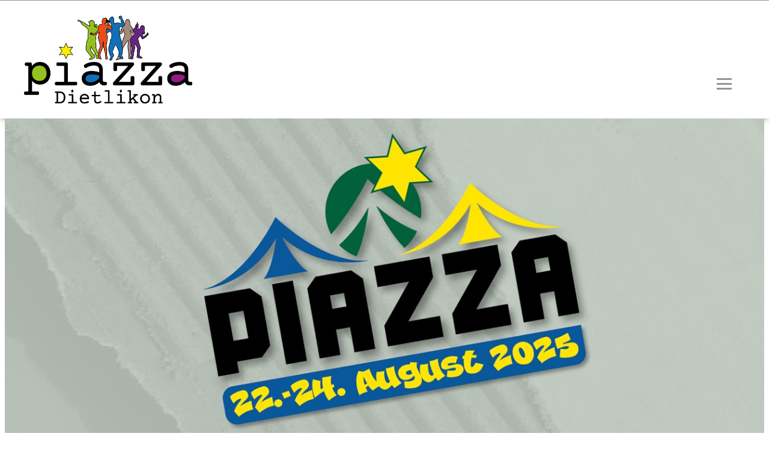

--- FILE ---
content_type: text/html;charset=UTF-8
request_url: https://www.piazzadietlikon.ch/de/werbung
body_size: 4711
content:

<!doctype html>
<html id="mp_htmlFront" lang="de" data-id-art="706215">
<head>
<base href="https://www.piazzadietlikon.ch/site/index.cfm"><META charset="utf-8"><TITLE>Piazza Club Dietlikon-Werbung</TITLE><link rel="canonical" href="https://www.piazzadietlikon.ch/de/werbung"><META NAME="description" CONTENT=""><META NAME="keywords" CONTENT=""><style>@import url('https://fonts.googleapis.com/css?family=Open+Sans:100,100i,200,200i,300,300i,400,400i,500,500i,600,600i,700,700i,800,800i,900,900i&display=swap');</style><link href="/site/css/global.min.css" rel="stylesheet"><link href="/domains/piazzadietlikon_tpl_16/application/design_20190930_1301/modulpark_standard.css?202601281458-1" rel="stylesheet"><link href="/domains/piazzadietlikon_tpl_16/application/design_20190930_1301/modulpark_ind.css?202601281458-1" rel="stylesheet"><META NAME="language" CONTENT="de"><META NAME="Robots" CONTENT=""><link rel="shortcut icon" href="/domains/piazzadietlikon_tpl_16/data/free_docs/logo/New Project (9).png" type="image/x-icon"><!-- DynHead Start --><meta name="viewport" content="width=device-width, initial-scale=1, maximum-scale=1"><script type="text/javascript" src="/site/js/jQuery/jquery-1.11.3.min.js"></script><script type="text/javascript" src="/site/js/jQuery-plugins/mp_touchNav/v1/touchNav-1.2.js"></script><link rel="stylesheet" href="https://cdnjs.cloudflare.com/ajax/libs/font-awesome/4.7.0/css/font-awesome.min.css"><link href="/site/css/bootstrap/bootstrap-4.0.0/bootstrap-grid.css" rel="stylesheet"><link rel="stylesheet" href="/site/iconfonts/font-awesome/5.2.0/css/all.min.css"><link rel="shortcut icon" href="/domains/tpl-06_infofactory_ch/application/design_20190828_1220/favicon.png" type="image/x-icon"><link href="https://fonts.googleapis.com/css?family=Montserrat:100,100i,200,200i,300,300i,400,400i,500,500i,600,600i,700,700i|Satisfy|Work+Sans&display=swap" rel="stylesheet"><!-- Google Tag Manager --><script>(function(w,d,s,l,i){w[l]=w[l]||[];w[l].push({'gtm.start':new Date().getTime(),event:'gtm.js'});var f=d.getElementsByTagName(s)[0],j=d.createElement(s),dl=l!='dataLayer'?'&l='+l:'';j.async=true;j.src='https://www.googletagmanager.com/gtm.js?id='+i+dl;f.parentNode.insertBefore(j,f);})(window,document,'script','dataLayer','GTM-M37TS9T');</script><!-- End Google Tag Manager --><!-- DynHead End --><script type="text/javascript" src="/site/js/jQuery-plugins/mp_formValidation/v5/mpFormValidate.js"></script>
<link rel="stylesheet" href="/site/js/jQuery-plugins/mp_formValidation/v5/mpFormValidate.css"><script src="/site/Layout/v001/js/formValidateJS.cfm?version=844716197&corpId=40018&vsprache=de"></script><script type="text/javascript" src="/site/js/jQuery-plugins/parallax/parallax.min.js"></script><script src="/site/js/browserDetect/v1/browserDetect.js"></script><script src="/site/js/global.js"></script><script src="/domains/piazzadietlikon_tpl_16/application/design_20190930_1301/js/standard.js?1769608722584"></script>
</head>
<body id="mp_body" class="">
<!-- domains/piazzadietlikon_tpl_16/application/design_20190930_1301 -->
<!--dynamic-content-start-->
<!-- Widget dependencies -->
<script type="text/javascript" src="/cfc/mp/util/domainInfoJs.cfm?corp=0&corpCMS=40018&version=1239717389"></script>
<script type="application/javascript" crossorigin src="/cfc/mp/plugin/components/shared/js/multifile.js"></script>
<script type="text/javascript" src="/cfc/mp/widget/common/js/mp-shared.js?v1-251119-1"> </script>
<script type="text/javascript" src="/cfc/mp/widget/common/js/verification.js?v1-251119-1"> </script>
<script type="text/javascript" src="/cfc/mp/widget/common/js/js.cookie.js?v1-251119-1" > </script>
<script type="text/javascript" src="/cfc/mp/widget/common/js/auth.js?v1-251119-1" > </script>
<script src="/cfc/authorizationJWT/handleJWTErrorsJs.cfm?corp=298&version=1923517432"></script>
<script type="text/javascript" src="/cfc/mp/widget/common/js/jwt.js?v1-251119-1" > </script>
<script type="text/javascript" src="/cfc/mp/widget/common/js/api.js?v1-251119-1" > </script>
<script type="text/javascript" src="/cfc/mp/widget/common/js/localStorageHandler.js?v1-251119-1" > </script>
<script type="text/javascript" src="/cfc/mp/widget/common/js/language-locale.js?v1-251119-1" > </script>
<script src="/cfc/mp/plugin/pluginBaseJs.cfm?messageCacheTimestamp=1769454526000&version=333319733"></script>
<script type="text/javascript" src="/cfc/mp/widget/common/js/messagesCache.js?v1-251119-1" > </script>
<!-- /Widget dependencies -->
<!--dynamic-content-end-->
<script src="/site/js/urlParamsHandler.js?v1-251119-1"></script>
<script src="/site/js/urlParamsHandler.js?v1-251119-1"></script>
<!-- Google Tag Manager (noscript) -->
<noscript>
<iframe src="https://www.googletagmanager.com/ns.html?id=GTM-M37TS9T" height="0" width="0" style="display:none;visibility:hidden"></iframe>
</noscript>
<!-- End Google Tag Manager (noscript) -->
<div id="page-content" role="main">
<!-- HEADER SECTION START -->
<header>
<div class="top_bar">
<div class="container">
<div class="mpg-fullWidthContainer top-address-bar">
<div class="inside">
<div class="d-flex flex-wrap row top-address-bar" draggable="false" style="" fullwidthbackground="true">
<div class="col-sm-12 column col-xl-4 col-lg-4 col-md-2" style="">
<div class="mpg-content flex-wrap">
</div>
</div>
<div class="column col-sm-12 top-address-bar col-xl-8 col-lg-8 col-md-10" style="">
<div class="mpg-content flex-wrap">
<div class="mpg-widget mpg-siteSearch"></div>
<div class="mpg-widget mpg-menu" style="padding-top:0px;padding-bottom:0px;"></div>
<div class="mpg-widget mpg-moduleNav"></div>
</div>
</div>
</div>
</div>
</div>
</div>
</div>
<div class="header" id="myHeader">
<div class="h-logo">
<div class="d-flex flex-wrap row">
<div class="col-xl-12 col-lg-12 col-md-12 col-sm-12 column">
<div class="flex-wrap mpg-content">
<div class="mpg-widget mpg-logo">
<a href="/de/home" aria-label="Homepage"> <img src="/domains/piazzadietlikon_tpl_16/data/free_docs/logo/PIAZZA_Logo2026.png" alt="Firmenlogo"> </a>
</div>
</div>
</div>
</div>
</div>
<div id="mobile" class=" justify-content-between col-md-12">
<div id="mobileNavOpener">
<div></div>
</div>
</div>
<nav id="navDesctop">
<ul class="lvl-1">
<li> <a title="Home" target="_self" href="https://www.piazzadietlikon.ch/de/home"> Home </a> </li>
<li> <a title="Club" target="_self" href="https://www.piazzadietlikon.ch/site/index.cfm?id_art=706213&amp;actMenuItemID=1000357&amp;vsprache=de"> Club </a> </li>
<li> <a title="Urban Golf" target="_self" href="https://www.piazzadietlikon.ch/site/index.cfm?id_art=725190&amp;actMenuItemID=1010899&amp;vsprache=de"> Urban Golf </a> </li>
<li> <a title="Team" target="_self" href="https://www.piazzadietlikon.ch/site/index.cfm?id_art=706203&amp;actMenuItemID=1000355&amp;vsprache=de"> Team </a> </li>
<li> <a title="Mitglieder" target="_self" href="https://www.piazzadietlikon.ch/site/index.cfm?id_art=706218&amp;actMenuItemID=1000361&amp;vsprache=de"> Mitglieder </a> </li>
<li> <a title="Helferpool" target="_self" href="https://www.piazzadietlikon.ch/site/index.cfm?id_art=706242&amp;actMenuItemID=1000373&amp;vsprache=de"> Helferpool </a> </li>
<li> <a title="Supporter &amp; Gönner" target="_self" href="https://www.piazzadietlikon.ch/site/index.cfm?id_art=706216&amp;actMenuItemID=1000360&amp;vsprache=de"> Supporter &amp; Gönner </a> </li>
<li class="active"> <a title="Werbung" target="_self" href="https://www.piazzadietlikon.ch/site/index.cfm?id_art=706215&amp;actMenuItemID=1000359&amp;vsprache=de" "active"> Werbung </a> </li>
<li> <a title="Sponsoring" target="_self" href="https://www.piazzadietlikon.ch/site/index.cfm?id_art=706214&amp;actMenuItemID=1000358&amp;vsprache=de"> Sponsoring </a> </li>
<li> <a title="GV 2026" target="_self" href="https://www.piazzadietlikon.ch/site/index.cfm?id_art=723796&amp;actMenuItemID=1010496&amp;vsprache=de"> GV 2026 </a> </li>
</ul>
</nav>
<nav id="navMobile" class="overlay">
<ul class="lvl-1">
<li> <a title="Home" target="_self" href="https://www.piazzadietlikon.ch/de/home"> Home </a> </li>
<li> <a title="Club" target="_self" href="https://www.piazzadietlikon.ch/site/index.cfm?id_art=706213&amp;actMenuItemID=1000357&amp;vsprache=de"> Club </a> </li>
<li> <a title="Urban Golf" target="_self" href="https://www.piazzadietlikon.ch/site/index.cfm?id_art=725190&amp;actMenuItemID=1010899&amp;vsprache=de"> Urban Golf </a> </li>
<li> <a title="Team" target="_self" href="https://www.piazzadietlikon.ch/site/index.cfm?id_art=706203&amp;actMenuItemID=1000355&amp;vsprache=de"> Team </a> </li>
<li> <a title="Mitglieder" target="_self" href="https://www.piazzadietlikon.ch/site/index.cfm?id_art=706218&amp;actMenuItemID=1000361&amp;vsprache=de"> Mitglieder </a> </li>
<li> <a title="Helferpool" target="_self" href="https://www.piazzadietlikon.ch/site/index.cfm?id_art=706242&amp;actMenuItemID=1000373&amp;vsprache=de"> Helferpool </a> </li>
<li> <a title="Supporter &amp; Gönner" target="_self" href="https://www.piazzadietlikon.ch/site/index.cfm?id_art=706216&amp;actMenuItemID=1000360&amp;vsprache=de"> Supporter &amp; Gönner </a> </li>
<li class="active"> <a title="Werbung" target="_self" href="https://www.piazzadietlikon.ch/site/index.cfm?id_art=706215&amp;actMenuItemID=1000359&amp;vsprache=de" "active"> Werbung </a> </li>
<li> <a title="Sponsoring" target="_self" href="https://www.piazzadietlikon.ch/site/index.cfm?id_art=706214&amp;actMenuItemID=1000358&amp;vsprache=de"> Sponsoring </a> </li>
<li> <a title="GV 2026" target="_self" href="https://www.piazzadietlikon.ch/site/index.cfm?id_art=723796&amp;actMenuItemID=1010496&amp;vsprache=de"> GV 2026 </a> </li>
</ul>
</nav>
</div>
</header>
<section id="main" class="page-contents">
<div class="inside">
<!-- Start MP content -->
<div class="mpg-fullWidthContainer mpg-bg-img bg-img " style="background-image:url('/domains/piazzadietlikon_tpl_16/data/free_docs/0fb57af-2_e37e045-a_PIAZZA_2025_Kopf_1600x555.jpg');">
<div class="inside">
<div class="d-flex flex-wrap row space-bottom-l mpg-bg-img bg-img space-top-l" fullwidthbackground="true" mpg-image="/domains/piazzadietlikon_tpl_16/data/free_docs/0fb57af-2_e37e045-a_PIAZZA_2025_Kopf_1600x555.jpg" draggable="false" style="">
<div class="col-xl-12 col-lg-12 col-md-12 col-sm-12 column text-center space-top-l space-bottom-l">
<div class="flex-wrap mpg-content">
<div class="mpg-widget mpg-ckEditor">
<div class="pluginPicker ckEditor ckeditor-item mpCkEditorItem">
</div>
</div>
</div>
</div>
</div>
</div>
</div>
<div class="d-flex flex-wrap row space-top-l space-bottom-l mpg-bg-img" mpg-image="/domains/piazzadietlikon_tpl_16/data/free_docs/cc2f62c-4_2c86e6b-3_9c972c9-8_d33ad32-d_Modern-House-Large-Home-Residential-Architecture-389271.jpg">
<div class="col-sm-12 column col-xl-8 col-md-8 col-lg-8" style="">
<div class="flex-wrap mpg-content">
<div class="mpg-widget mpg-ckEditor">
<div class="pluginPicker ckEditor ckeditor-item mpCkEditorItem">
<h2>PIAZZA Club Dietlikon und PIAZZA 2025 – DAS Medium für Ihre Werbung!</h2>
<p>&nbsp;</p>
<p>Der PIAZZA Club Dietlikon ist einmalig! Tönt überheblich, hat aber schon seine Berechtigung. Der Verein versteht sich als Dienstleister in der Gemeinde Dietlikon. Seine Mitglieder und OK-Bereichsleiter arbeiten ehrenamtlich und damit unentgeltlich. Der erwirtschaftete Event-Ertrag fliesst zum kleinen Teil in den Verein. Der Hauptbetrag wird an die beteiligten Vereine bei der Organisation und Durchführung der PIAZZA ausgeschüttet. Die geleisteten Arbeitsstunden werden entsprechend dem Erfolg vergütet und fliessen direkt in die Vereinskassen. Ein wohl einmaliges Konzept in einem Vereinsnetzwerk!</p>
<p>&nbsp;</p>
<p>Ein nicht unwesentlicher Bestandteil dieser Ausschüttung wird durch Werbung an der jährlichen PIAZZA über den BIG-Screen und neu auch durch die GOBO-Logoprojektion mitfinanziert. Dazu kommen Umsatzbeteiligungen an den Inseraten in der gid-Dorfmarktzeitung.</p>
<p>&nbsp;</p>
<p>Schon ab CHF 250.– können Sie entweder ein Inserat platzieren, einen <a href="/domains/piazzadietlikon_tpl_16/data/free_docs/PIAZZA2025_BIGScreenwerbung(1).pdf" target="_blank">BIG-Screen</a> oder eine <a href="/domains/piazzadietlikon_tpl_16/data/free_docs/PIAZZA2025_GOBO_Projektion(1).pdf" target="_blank">GOBO-Projektion</a> buchen. Die Nebenstehenden Informationen geben Ihnen Auskunft über die Werbemöglichkeiten mit Preisen und technischen Informationen für Druck oder Screen.</p>
<p>&nbsp;</p>
<p>Speziell bietet Ihnen der PIAZZA Club Dietlikon auch die Möglichkeit sich als Club-Supporter oder -Gönner für den Verein zu engagieren. Hierzu finden Sie Infos unter diesem <a href="/de/supporter">Link &gt;&gt;</a></p>
<p>&nbsp;</p>
<p>Direkt Auskünfte erhalten Sie von unserem Verantwortlichen für Kommunikation und Sponsoring.</p>
<p>&nbsp;&nbsp;&nbsp;&nbsp;&nbsp;&nbsp;&nbsp;&nbsp; <strong>Beat Schneeberger</strong><br> &nbsp;&nbsp;&nbsp;&nbsp;&nbsp;&nbsp;&nbsp;&nbsp; <a href="mailto:marketing@piazzadietlikon.ch?subject=PIAZZA%202022%20%E2%80%93%20Sponsoren-Interessent">marketing@piazzadietlikon.ch</a><br> &nbsp;&nbsp;&nbsp;&nbsp;&nbsp;&nbsp;&nbsp;&nbsp; Telefon 079 373 94 46</p>
<p>&nbsp;</p>
<h2>Hier darf geworben werden!</h2>
</div>
</div>
<div class="mpg-widget mpg-spacer">
<div class="mpl-spacer" style="height: 20px;">
&nbsp;
</div>
</div>
</div>
</div>
<div class="col-sm-12 column col-xl-4 col-md-4 col-lg-4 exterior-design-right" style="" copy="true">
<div class="flex-wrap mpg-content">
<div class="mpg-widget mpg-slimPlugin" style="padding-top:0px;padding-bottom:0px;">
<img loading="lazy" src="/domains/piazzadietlikon_tpl_16/data/free_docs/87e4221-d_1ab6cb5-f_PIAZZA2025_BIGScreenwerbung_700px.jpg" alt="">
</div>
<div class="mpg-widget mpg-ckEditor">
<div class="pluginPicker ckEditor ckeditor-item mpCkEditorItem">
<p><a href="/domains/piazzadietlikon_tpl_16/data/free_docs/PIAZZA2025_BIGScreenwerbung.pdf" onclick="window.open(this.href, '', 'resizable=yes,status=no,location=no,toolbar=no,menubar=no,fullscreen=no,scrollbars=no,dependent=no,width=800'); return false;">Hier downloaden (PDF)</a></p>
</div>
</div>
<div class="mpg-widget mpg-spacer">
<div class="mpl-spacer" style="height: 20px;">
&nbsp;
</div>
</div>
<div class="mpg-widget mpg-slimPlugin" style="padding-top:0px;padding-bottom:0px;">
<img loading="lazy" src="/domains/piazzadietlikon_tpl_16/data/free_docs/39176dc-3_ac06d3f-f_PIAZZA2025_GOBO_Projektion_700px.jpg" alt="">
</div>
<div class="mpg-widget mpg-ckEditor">
<div class="pluginPicker ckEditor ckeditor-item mpCkEditorItem">
<p><a href="/domains/piazzadietlikon_tpl_16/data/free_docs/PIAZZA2025_GOBO_Projektion.pdf" onclick="window.open(this.href, '', 'resizable=yes,status=no,location=no,toolbar=no,menubar=no,fullscreen=no,scrollbars=no,dependent=no,width=800'); return false;">Hier downloaden (PDF)</a></p>
</div>
</div>
<div class="mpg-widget mpg-spacer">
<div class="mpl-spacer" style="height: 20px;">
&nbsp;
</div>
</div>
<div class="mpg-widget mpg-slimPlugin" style="padding-top:0px;padding-bottom:0px;">
<a data-fancybox href="/domains/piazzadietlikon_tpl_16/data/free_docs/b6ba056-c_de44b02-3_Dorfmarkt2025_Zeitungtitel.jpg" target="_self"><img loading="lazy" src="/domains/piazzadietlikon_tpl_16/data/free_docs/b6ba056-c_de44b02-3_Dorfmarkt2025_Zeitungtitel.jpg" alt=""></a>
</div>
<div class="mpg-widget mpg-ckEditor">
<div class="pluginPicker ckEditor ckeditor-item mpCkEditorItem">
<p><a href="/domains/piazzadietlikon_tpl_16/data/free_docs/PIAZZA2025_DMInserate.pdf" onclick="window.open(this.href, '', 'resizable=no,status=no,location=no,toolbar=no,menubar=no,fullscreen=no,scrollbars=no,dependent=no,width=800'); return false;">Inserateinfos und Bestellung downlowden (PDF)</a></p>
</div>
</div>
<div class="mpg-widget mpg-spacer">
<div class="mpl-spacer" style="height: 40px;">
&nbsp;
</div>
</div>
<div class="mpg-widget mpg-buttons" style="padding-top:0px;padding-bottom:0px;">
<div class="mpl-button left">
<a href="/de/sponsoren" class="btn btn-red" target="_self">Sponsoren-Angebote</a>
</div>
</div>
</div>
</div>
</div>
<link href="/site/js/jQuery-plugins/fancybox/jquery.fancybox.min.css" rel="stylesheet">
<script src="/site/js/jQuery-plugins/fancybox/jquery.fancybox.min.js"></script>
<!-- End MP content -->
</div>
</section>
<!-- CONTENT WRAPPER SECTION END -->
</div>
<footer class="page-footer">
<div class="inside">
<!--<nav id="navfooter"><ul class="lvl-1"><li><atitle="Home" target="_self" href="https://www.piazzadietlikon.ch/de/home">Home</a></li><li><atitle="Club" target="_self" href="https://www.piazzadietlikon.ch/site/index.cfm?id_art=706213&actMenuItemID=1000357&vsprache=de">Club</a></li><li><atitle="Urban Golf" target="_self" href="https://www.piazzadietlikon.ch/site/index.cfm?id_art=725190&actMenuItemID=1010899&vsprache=de">Urban Golf</a></li><li><atitle="Team" target="_self" href="https://www.piazzadietlikon.ch/site/index.cfm?id_art=706203&actMenuItemID=1000355&vsprache=de">Team</a></li><li><atitle="Mitglieder" target="_self" href="https://www.piazzadietlikon.ch/site/index.cfm?id_art=706218&actMenuItemID=1000361&vsprache=de">Mitglieder</a></li><li><atitle="Helferpool" target="_self" href="https://www.piazzadietlikon.ch/site/index.cfm?id_art=706242&actMenuItemID=1000373&vsprache=de">Helferpool</a></li><li><atitle="Supporter & Gönner" target="_self" href="https://www.piazzadietlikon.ch/site/index.cfm?id_art=706216&actMenuItemID=1000360&vsprache=de">Supporter & Gönner</a></li><li class="active"><atitle="Werbung" target="_self" href="https://www.piazzadietlikon.ch/site/index.cfm?id_art=706215&actMenuItemID=1000359&vsprache=de" "active" >Werbung</a></li><li><atitle="Sponsoring" target="_self" href="https://www.piazzadietlikon.ch/site/index.cfm?id_art=706214&actMenuItemID=1000358&vsprache=de">Sponsoring</a></li><li><atitle="GV 2026" target="_self" href="https://www.piazzadietlikon.ch/site/index.cfm?id_art=723796&actMenuItemID=1010496&vsprache=de">GV 2026</a></li></ul></nav>-->
<div class="mpg-fullWidthContainer Background-light-grey ">
<div class="inside">
<div class="d-flex flex-wrap row Background-light-grey space-top-m space-bottom-m" mg-bgimg="" mpg-image="" fullwidthbackground="true">
<div class="col-md-12 col-sm-12 column col-xl-6 col-lg-6" style="">
<div class="mpg-content flex-wrap">
<div class="mpg-widget mpg-ckEditor">
<div class="pluginPicker ckEditor ckeditor-item mpCkEditorItem">
<p>©&nbsp; PIAZZA CLUB DIETLIKON | <a href="/de/impressum">IMPRESSUM</a></p>
</div>
</div>
</div>
</div>
<div class="column col-xl-6 col-lg-6 col-md-12 col-sm-12" style="">
<div class="mpg-content flex-wrap">
<div class="mpg-widget mpg-social" style="padding-top:0px;padding-bottom:0px;">
<div class="mpl-social right">
<a target="_blank" class="social-facebook" href="https://www.facebook.com/profile.php?id=100073877152469"><i class="fab fa-facebook-f"></i></a>
</div>
</div>
</div>
</div>
</div>
</div>
</div>
</div>
</footer>
<a id="upScroll"><i class="fa fa-arrow-up"></i></a>
<!-- FOOTER SECTION END -->
</body>
</html>


--- FILE ---
content_type: text/css
request_url: https://www.piazzadietlikon.ch/domains/piazzadietlikon_tpl_16/application/design_20190930_1301/modulpark_standard.css?202601281458-1
body_size: 6051
content:
html {
    font-family: 'Open Sans', sans-serif;
    font-weight: 300;
}
#mp_body , html {
    overflow-x: hidden;
}
/*RESET STYLE OF BROWSER START */
html, body, div, span, applet, object, iframe,
h1, h2, h3, h4, h5, h6, p, blockquote, pre,
a, abbr, acronym, address, big, cite, code,
del, dfn, em, img, ins, kbd, q, s, samp,
small, strike, strong, sub, sup, tt, var,
b, u, i, center,
dl, dt, dd, ol, ul, li,
fieldset, form, label, legend,
table, caption, tbody, tfoot, thead, tr, th, td,
article, aside, canvas, details, embed,
figure, figcaption, footer, header, hgroup,
menu, nav, output, ruby, section, summary,
time, mark, audio, video {
    margin: 0;
    padding: 0;
    border: 0;
    vertical-align: baseline;
}
.inside {
    max-width: 1140px;
    margin: 0 auto;
    width: 100%;
}
a {
    text-decoration: none;
}
h1 {
    /*css-marker:h1-font-family*/
    font-size: 52px;
    color: #fff;
    /*css-marker:h1-font-weight*/
    text-transform: uppercase;
    line-height: normal;
}
h2 , .heading-size h1
{
    /*css-marker:h2-font-family*/
    font-size: 42px;
    color: #969595;
    /*css-marker:h2-font-weight*/
    text-transform: uppercase;
}
h3 {
    /*css-marker:h3-font-family*/
    font-size: 24px;
    color: #555;
    margin: 5px 0;
    /*css-marker:h3-font-weight*/
    text-transform: uppercase;
}
h4 {
    /*css-marker:h4-font-size*/
    /*css-marker:h4-font-family*/
    /*css-marker:h4-color*/
    /*css-marker:h4-font-weight*/
}
.sec-services h3 {
    margin: 15px 0 5px;
}
img {
    max-width: 100%;
    width: 100%;
    vertical-align: bottom;
}
blockquote {
    margin: 3.5em 10px 0;
    padding: 0.5em 10px;
    quotes: "\201C""\201D""\2018""\2019";
    position: relative;
}
blockquote:before {
    color: blue;
    content: open-quote;
    font-size: 4em;
    line-height: 0.1em;
}
blockquote:after {
    color: blue;
    content: close-quote;
    font-size: 4em;
    line-height: 0.1em;
    margin-right: 0.25em;
    vertical-align: -0.8em;
    position: absolute;
    bottom: 0;
    margin-left: 15px;
}
blockquote p {
    display: inline-flex;
}
.lvl-2 , .lvl-3 {
    list-style: none;
}
.moduleNavWrap ul {
    list-style: none;
}
ol, ul {
    padding-left: 40px;
}
ol li, ul li {
    padding: 5px 0;
}
.header ul {
    padding: 0;
}
.btn-red {
    /*css-marker:red-btn-color*/
    /*css-marker:red-btn-background-color*/
    /*css-marker:red-btn-font-family*/
    /*css-marker:red-btn-font-size*/
    /*css-marker:red-btn-font-weight*/
    border: 1px solid ;
    text-transform: uppercase;
    text-decoration: none;
    padding: 15px;
    max-width: 275px;
    width: 100%;
    text-align: center;
}
.btn-red:hover {
    /*css-marker:red-btn-hover-background-color*/
    border: 1px solid ;
    /*css-marker:red-btn-hover-color*/
}
.btn-blue {
    /*css-marker:blue-btn-color*/
    /*css-marker:blue-btn-background-color*/
    /*css-marker:blue-btn-font-family*/
    /*css-marker:blue-btn-font-size*/
    /*css-marker:blue-btn-font-weight*/
    border: 1px solid ;
    text-transform: uppercase;
    text-decoration: none;
    padding: 15px;
    max-width: 275px;
    width: 100%;
    text-align: center;
}
.btn-blue:hover {
    border: 1px solid ;
    /*css-marker:blue-btn-hover-color*/
    /*css-marker:blue-btn-hover-background-color*/
}
.btn-green {
    /*css-marker:green-btn-font-weight*/
    border: 1px solid #21c206;
    /*css-marker:green-btn-font-size*/
    /*css-marker:green-btn-font-family*/
    color: #212121;
    background-color: #21c206;
    border-radius: 5px !important;
    text-decoration: none;
    padding: 1px;
    max-width: 400px;
    width: 100%;
    text-align: center;
}
.btn-green:hover {
    border: 1px solid #1ca705;
    color: #040404;
    background-color: #1ca705;
}
.btn-grey {
    /*css-marker:grey-btn-font-weight*/
    border: 1px solid ;
    /*css-marker:grey-btn-font-size*/
    /*css-marker:grey-btn-font-family*/
    /*css-marker:grey-btn-color*/
    /*css-marker:grey-btn-background-color*/
    text-transform: uppercase;
    text-decoration: none;
    padding: 15px;
    max-width: 275px;
    width: 100%;
    text-align: center;
}
.btn-grey:hover {
    border: 1px solid ;
    /*css-marker:grey-btn-hover-color*/
    /*css-marker:grey-btn-hover-background-color*/
}
.btn-outline {
    /*css-marker:ouline-btn-font-weight*/
    border: 1px solid ;
    /*css-marker:ouline-btn-font-size*/
    /*css-marker:ouline-btn-font-family*/
    /*css-marker:ouline-btn-color*/
    /*css-marker:ouline-btn-background-color*/
    text-transform: uppercase;
    text-decoration: none;
    padding: 15px;
    max-width: 275px;
    width: 100%;
    text-align: center;
}
.btn-outline:hover {
    border: 1px solid #fff;
    color: #fff;
    background-color: #949393;
}
a {
    /*css-marker:link-font-size*/
    color: #969595;
}
a:hover {
    color: #000;
}
.bg-img h1 {
    max-width: 1090px;
    margin: 0 auto;
    fonz-size: 2rem;
}
@media(min-width:992px) {
    .bg-img h1 {
        max-width: 1090px;
        margin: 0 auto;
        fonz-size: 6rem;
    }
}
p, ul,ol {
    line-height: 30px;
    color: #555555;
    font-size: 16px;
    font-weight: 400;
}
article, aside, details, figcaption, figure,
footer, header, hgroup, menu, nav, section {
    display: block;
}
#navDesctop a {
    text-decoration: none;
}
#navDesctop>ul>li.ifsub {
    padding-right: 40px;
}
nav#navDesctop {
    position: absolute;
    top: 0;
    z-index: 1;
    left: inherit;
    right: 50px;
    display: none;
}
nav#navDesctop .lvl-1 li a:hover {
    color: #969595 !important;
}
nav#navDesctop .lvl-2 li a:hover {
    color: #000 !important;
}
nav#navDesctop li.active:hover a {
    color: #000 !important;
}
nav#navDesctop li.active {
    background: #969595;
}
.lvl-1 li {
    display: inline-block;
}
.lvl-2 li {
    width: 100%;
}
#navfooter .lvl-2 li {
    display: none;
}
#navfooter li.ifsub > a::after
{
    display: none;
}
.h-logo {
    padding: 10px;
}
.h-logo img {
    margin-left: 30px;
    max-width: 280px;
}
#mobile {
    display: block;
}
header nav ul a {
    text-decoration: none;
    text-transform: uppercase;
}
header nav ul a:hover {
    text-decoration: none;
}
header figure {
    margin: 0;
    height: 100%;
}
header ul {
    margin: 0;
}
header ul.lvl-1 li:hover > ul.lvl-2 {
    display: block;
    padding: 0;
}
header ul.lvl-1 li:hover > ul.lvl-2 a {
    display: block;
}
header ul> li > a:hover:before {
    top: 1px;
    left: 19px;
    transform: translateY(0.1rem);
}
.lvl-1 > li.ifsub.active a:before {
    content: '';
    top: 17px;
    left: 84%;
    width: 0;
    height: 0;
    border-left: 6px solid transparent;
    border-right: 6px solid transparent;
    position: absolute;
    -webkit-transform: rotate(90deg);
    -moz-transform: rotate(90deg);
    -o-transform: rotate(90deg);
    -ms-transform: rotate(90deg);
    transform: rotate(90deg);
}
#navDesctop li.ifsub > a::before {
    content: "\f0da";
    font-family: FontAwesome;
    position: absolute;
    color: #fff;
    transform: translate(230%, 0.1rem) rotate(90deg);
    left: 0;
    font-size: 20px;
}
/* header ul.lvl-2 {
border-radius: 7px;
top: 60px;
left: -10px;
padding: 0;
display: none;
position: absolute;
}
*/
header ul.lvl-2 li {
    padding: 10px;
}
header ul.lvl-3 {
    display: none;
    position: absolute;
    right: -160px;
    padding: 0;
    top: 0px;
    border-radius: 0 7px 7px 0;
    -webkit-background-clip: content;
    background-clip: content-box;
}
header ul li {
    justify-content: flex-end;
    padding: 30px 15px;
    list-style: none;
    position: relative;
    margin: 10px 0;
}
header ul li a {
    letter-spacing: 0.07px;
}
header ul.lvl-2 li:hover ul.lvl-3 {
    display: block;
}
header ul.lvl-1 .ifsub ul.lvl-2::after {
    content: '';
    width: 100%;
    height: 5px;
    position: absolute;
    left: 0;
    top: -5px;
}
#mobileNavOpener {
    display: none;
}
#mobile a {
    display: block;
    max-width: 100%;
}
#mobileNavOpener {
    cursor: pointer;
    position: absolute;
    padding: 17px 0 20px 4px;
    right: 12px;
}
#mobileNavOpener div {
    cursor: pointer;
    position: relative;
    height: 3px;
    width: 25px;
}
#navMobile a {
    display: block;
    width: 100%;
    padding: 0 0 0 35px;
    font-size: 24px;
    font-weight: 500;
    position: relative;
}
#navMobile li, #navMobile li a {
    -webkit-transition: all 850ms ease;
    -moz-transition: all 850ms ease;
    -o-transition: all 850ms ease;
    transition: all 850ms ease;
}
#navMobile li, #navMobile li a:hover {
    text-decoration: none;
}
nav li, nav li a {
    color: #a6a49d;
}
nav li a:hover, .lvl-1 .active > a , .lvl-2 .active > a , .lvl-3 .active > a {
    color: #fff;
}
header #mobileNavOpener::before {
    content: '';
    display: block;
    position: absolute;
    top: 9px;
    height: 3px;
    width: 25px;
    opacity: 1;
    -webkit-transition: all 850ms ease;
    -moz-transition: all 850ms ease;
    -o-transition: all 850ms ease;
    transition: all 850ms ease;
}
#mobileNavOpener.open::before {
    -moz-transform: rotate(495deg);
    -webkit-transform: rotate(495deg);
    transform: rotate(495deg);
    top: 17px;
}
header #mobileNavOpener.open::after {
    -moz-transform: rotate(-135deg);
    -webkit-transform: rotate(-135deg);
    transform: rotate(-135deg);
    top: 17px;
}
header #mobileNavOpener.open div {
    opacity: 0;
}
header #mobileNavOpener::after {
    content: '';
    display: block;
    position: absolute;
    top: 25px;
    height: 3px;
    width: 25px;
    -webkit-transition: all 850ms ease;
    -moz-transition: all 850ms ease;
    -o-transition: all 850ms ease;
    transition: all 850ms ease;
}
#navMobile div > ul {
    padding: 1vh;
}
/* #navMobile .touchButton {
position: absolute;
right: 2px;
width: 25px;
height: 25px;
box-sizing: border-box;
top: 0;
}
*/
#navMobile li.ifsub.active:before {
    display: none;
}
/* #navMobile .mtbArrow {
display: block;
width: 100%;
height: 100%;
-webkit-transition: all 450ms ease;
-moz-transition: all 450ms ease;
-o-transition: all 450ms ease;
transition: all 450ms ease;
}
#navMobile .touchButton.open .mtbArrow {
-moz-transform: rotate(90deg);
-webkit-transform: rotate(90deg);
transform: rotate(90deg);
}
#navMobile ul li .touchButton .mtbArrow::before {
content: '';
top: 13px;
left: 0;
width: 0;
height: 0;
border-left: 6px solid transparent;
border-right: 6px solid transparent;
position: absolute;
-webkit-transform: rotate(90deg);
-moz-transform: rotate(90deg);
-o-transform: rotate(90deg);
-ms-transform: rotate(90deg);
transform: rotate(90deg);
}
*/
#navMobile div > ul li {
    list-style: none;
    position: relative;
}
#navMobile div > ul li {
    list-style: none;
    position: relative;
}
.sticky {
    position: fixed;
    top: 0;
    width: 100%;
    z-index: 9;
}
#myHeader {
    background: #fff;
    box-shadow: 0px 0px 10px rgba(0,0,0,.4);
    padding: 15px 0;
    position: relative;
}
#navMobile.open {
    display: flex;
}
.lvl-2, .lvl-3 {
    display: none;
}
#navMobile {
    display: none;
    position: absolute;
    z-index: 11;
    width: 100vw;
    left: 50%;
    right: 50%;
    margin: 0 -50vw 0 -50vw;
    top: 0;
}
@media only screen and (min-width: 768px) {
    li.ifsub > a::after {
        content: "\f0da";
        font-family: FontAwesome;
        position: absolute;
        transform: translate(230%, 0.1rem) rotate(90deg);
    }
    header ul.lvl-2 {
        background-color: #969595;
        display: none !important;
    }
    .lvl-1 .ifsub:hover .lvl-2 {
        display: block !important;
    }
}
header ul.lvl-1 .ifsub ul.lvl-2::before {
    border-bottom: 6px solid #969595;
}
#mobileNavOpener div {
    background-color: #969595;
}
header #mobileNavOpener::before {
    background-color: #969595;
}
#mobileNavOpener.open::before {
    background-color: #969595;
    z-index: 19;
}
header #mobileNavOpener.open::after {
    background-color: #969595;
    z-index: 19;
}
header #mobileNavOpener::after {
    background-color: #969595;
    z-index: 19;
}
#navMobile div > ul {
    background-color: #969595;
}
#navMobile ul li .touchButton .mtbArrow::before {
    border-bottom: 7px solid #ffffff;
}
#navMobile .lvl-2 {
    padding-left: 30px !important;
}
#navMobile .lvl-2, #navMobile .lvl-3 {
    width: 100%;
    padding: 0;
    position: absolute;
    right: 0;
    left: 250px;
    background: transparent;
    z-index: 99;
    top: -9px;
}
.lvl-3 a {
    padding-left: 0 !important;
}
.bg-img {
    background-size: cover;
    padding: 110px 0;
    background-position: center;
    /* background-attachment: fixed; */
}
.inner-bg {
    padding: 176px 0;
    background-repeat: no-repeat;
    background-size: cover;
}
.text-center {
    text-align: center;
}
.text-right
{
    text-align: right;
}
.section-4 .btn-blue
{
    margin: 30px 0;
}
.copyright {
    padding: 20px;
    background-color: #f9f7f7;
}
.fab {
    font-family: "fontawesome";
    font-size: 28px;
    color: #555;
    text-decoration: none;
    padding: 0 15px;
}
.copyright p {
    color: #555;
    font-size: 20px;
    text-transform: uppercase;
}
.copyright p:hover {
    color: #000;
}
.social-links a:hover {
    color: #000;
}
#navfooter .lvl-1 li a {
    color: #fff;
    justify-content: flex-end;
    padding: 28px 20px;
    text-decoration: none;
    text-transform: uppercase;
}
.footer-content img {
    margin: 40px 0;
}
address {
    font-style: normal;
    text-transform: uppercase;
}
#upScroll {
    /*css-marker:UpScroll-background-color*/
    border: 1px solid ;
    /*css-marker:UpScroll-font-size*/
    /*css-marker:UpScroll-color*/
    padding: 8px 11px;
    border-radius: 2px;
    position: fixed;
    right: 15px;
    bottom: 29px;
}
.upScrolls {
    display: none;
}
#upScroll:hover {
    border: 1px solid ;
    /*css-marker:upScroll-hover-color*/
    /*css-marker:upScroll-hover-background-color*/
}
.fa, .fas {
    font-family: fontawesome !important;
}
.sec-contact h4 {
    color: #fff;
    font-size: 22px;
    font-weight: 500;
    padding: 20px 0;
}
.sec-map .inside {
    max-width: 100%;
}
#bannertxt .mpl-button {
    margin-top: 35px;
}
.btn-dark:hover {
    background: #969595;
    color: #fff !important;
    border-color: #969595 !important;
}
.sec-project img, .sec-services img, .sec-client img, .sec-news img, .page-news img {
    width: 100%;
}
.news-box {
    text-align: left;
}
.social-links {
    text-align: right !important;
    display: block !important;
}
.Background-light-grey
{
    background-color: #f9f7f7;
}
.text-left {
    text-align: left;
}
h3 a {
    color: #555555;
    margin: 5px 0;
    font-weight: 300;
    font-size: 24px;
    text-transform: uppercase;
    text-decoration: none;
}
h3 a:hover {
    color: #000;
}
.page-news img:hover, .news-box img:hover, .sec-services img:hover, .sec-client img:hover {
    box-shadow: 2px 1px 13px -2px #000;
}
.date-tech {
    margin-top: 15px;
    color: #555555;
}
i.fa.fa-calendar, i.fa.fa-folder-open-o {
    padding: 0 8px;
    color: #969595;
    font-size: 20px;
}
.sidebar-p h3 {
    color: #000;
}
.contact-detail h3, .contact-form h3, .project-dscp h3 {
    font-size: 24px;
    text-transform: uppercase;
    padding: 10px 0px;
    font-weight: 300;
    color: #555;
}
.project-dscp {
    text-align: left;
}
.ContactUs a {
    color: #555555;
    text-decoration: none;
    padding: 0;
}
.project-dscp {
    position: absolute;
    bottom: 0;
    left: 30px;
    padding: 20px 20px 20px 0px;
    opacity: 0;
}
.sec-project .mpg-slimPlugin::before {
    content: '';
    background: rgba(255, 255, 255, .8);
    position: absolute;
    left: 14px;
    right: 14px;
    top: 0;
    bottom: 3px;
    opacity: 0;
}
h1 {
    animation: move 3s;
    -webkit-animation: move 3s;
}
@keyframes move {
    from {
        margin-left: 100%;
        width: 300%;
    }
    to {
        margin-left: 0%;
        width: 100%;
    }
}
@-webkit-keyframes move {
    from {
        margin-left: 100%;
        width: 300%;
    }
    to {
        margin-left: 0%;
        width: 100%;
    }
}
.sec-project .mpg-content::before {
    position: relative;
}
.sec-project .mpg-content:hover .mpg-slimPlugin::before, .sec-project .mpg-content:hover .project-dscp {
    opacity: 1 !important;
}
.project-hover {
    position: relative;
}
.contact-form .form-control {
    height: 48px;
    border: 2px solid #ddd !important;
    border-radius: 5px !important;
}
.contact-form .mpLabelCol label {
    display: block;
    height: 16px;
    line-height: 36px;
    margin: 0;
}
.contact-form .col-lg-4.col-md-4.col-sm-4.column.col-xl-4 {
    margin: 0 auto;
    margin-top: 20px;
    padding: 0 30px;
}
<!-- .contact-form button#button-1550677098323 {
    font-weight: 700;
    width: 100%;
    background-color: #21c206;
    color: #212121;
    font-size: 16px;
    padding: 20px;
    border: 1px solid #21c206;
}
button#button-1550677098323:hover {
    background-color: #1ca705;
    color: #040404;
    border: 1px solid #1ca705;
}
-->
.contact-form .mpLabelCol {
    max-width: 25%;
    margin-bottom: 20px;
    width: 100%;
}
.contact-form .mpInputCol {
    max-width: 75%;
    width: 100%;
    flex: 75%;
}
.contact-form .col-lg-4 {
    width: 100%;
    flex: 50%;
    max-width: 50%;
}
.project-hover img {
    height: 380px;
    object-fit: cover;
}
header ul.lvl-3 {
    position: absolute;
    right: 0;
    padding: 0;
    /* top: 30px; */
    width: 100%;
    z-index: 1;
    position: absolute;
    right: -358px;
    top: 0;
}
#mobile {
    display: flex;
    position: absolute;
    top: 60px;
    right: 50px;
}
#mobileNavOpener {
    cursor: pointer;
    position: absolute;
    padding: 17px 0 20px 4px;
    right: 12px;
    top: 60px;
}
#mobileNavOpener {
    display: none;
}
#mobileNavOpener {
    display: flex;
}
#mobileNavOpener div {
    background-color: #969595;
    cursor: pointer;
    position: relative;
    height: 3px;
    width: 25px;
}
#navMobile ul.lvl-1 {
    /* position: fixed; */
    z-index: 11;
    left: 0;
    right: 0;
    background-color: #767171;
    padding: 30px;
    top: 0;
    bottom: 0;
    height: 100vh;
}
#navMobile ul li {
    width: 100%;
    padding: 2px;
    position: relative;
}
.news-box .ceColRight {
    width: 50%;
}
.news-box .ceColLeft {
    width: 50%;
    padding: 0 15px;
}
.news-box a {
    text-decoration: none;
}
.page-news .ceColLeft {
    width: 42%;
}
.page-news .ceColRight {
    width: 65%;
    padding: 0 25px;
}
.News-section img {
    height: 300px;
    width: 100%;
    object-fit: cover;
}
.News-section p:nth-child(2)::before {
    content: "\f133";
    font-family: fontawesome;
    padding: 0 8px;
    color: #555555;
    font-size: 20px;
    font-weight: 900;
}
.News-section p:nth-child(3)::before {
    content: "\f115";
    font-family: fontawesome;
    padding: 0 8px;
    color: #555555;
    font-size: 20px;
    font-weight: 900;
}
.News-section p:nth-child(2) {
    margin: 15px 0;
}
footer.page-footer p {
    color: #555;
    font-size: 20px;
    text-transform: uppercase;
    margin-left: 20px;
}
.contact-detail p:nth-child(1)::before {
    content: "\f041 ";
    font-family: fontawesome;
    font-size: 20px;
    padding: 0 0 10px;
    position: absolute;
    left: 0;
}
.contact-detail p {
    position: relative !important;
    padding: 20px 0 0 30px !important;
}
.contact-detail p:nth-child(2)::before {
    content: "\f095 ";
    font-family: fontawesome;
    font-size: 20px;
    padding: 0 10px 0 0;
    color: #555;
    position: absolute;
    left: 0;
}
.contact-detail p:nth-child(3)::before {
    content: "\f0e0";
    font-family: fontawesome;
    font-size: 20px;
    padding: 0 10px 0 0;
    color: #555;
    position: absolute;
    left: 0;
}
.contact-detail a {
    color: #555;
}
.exterior-design-right h3 {
    font-weight: 600;
    margin: 15px 0;
}
/***********************************/
.top_bar {
    background-color: #969595;
    position: relative;
    z-index: 9;
}
.mgp-langNav .langNavContainer ul li {
    padding: 2px 10px;
    margin: 0;
}
.mgp-langNav .langNavContainer ul li:hover {
    background: #000;
}
.column.top-address-bar > .mpg-content {
    display: flex;
    margin: 0 -20px;
    align-items: center;
    justify-content: flex-end;
}
.column.top-address-bar > .mpg-content .mpg-widget {
    padding-right: 20px;
}
.moduleNavWrap ul li:last-child {
    margin-right: 0;
}
.search-form {
    text-align: right;
}
.searchWrap {
    font-size: 16px;
    line-height: 30px;
    color: #fff;
    font-weight: 300;
    padding: 0;
    top: 0;
    transition: all 250ms;
    display: inline-flex;
}
.searchWrap input {
    background: transparent;
    border: 0;
    color: #fff;
    line-height: 27px;
    width: 100%;
    padding: 0;
    font-size: .8rem;
}
input:focus {
    outline: none !important;
}
.mpg-siteSearch button {
    background: transparent;
    border: 0;
    color: #fff;
    font-size: 15px;
    position: relative;
    top: 0;
    right: 0px;
    line-height: 27px;
    padding: 0;
    width: 27px;
    margin: 0 1px;
    cursor: pointer;
    z-index: 50;
}
.moduleNavWrap ul {
    display: inline-flex;
    width: 100%;
}
.moduleNavWrap ul li {
    margin: 0 25px 0 0;
    padding: 8px 0;
}
.langNavOpener {
    padding: 0 30px 0 10px;
    text-align: left;
    color: #fff;
    width: 60px;
    line-height: 27px;
    font-size: .8rem;
}
.mgp-langNav .langNavOpener:after {
    top: 10px;
    right: 15px;
}
.mpg-menu .langNavContainer {
    padding: 0;
    left: 0;
    box-shadow: none;
    z-index: 999 !important;
    background-color: #969595;
    width: 60px;
    transform: translateY(5px);
}
.mpg-menu .langNavContainer ul li a {
    color: #fff;
    font-size: .8rem;
    transition: color 250ms;
    padding: 0;
    border-right: 0;
}
.mpg-menu .langNavContainer ul li a:hover {
    color: #fff;
}
.moduleNavWrap ul li a {
    color: #fff;
    text-decoration: none;
    font-size: .8rem;
    text-transform: uppercase;
}
.moduleNavWrap ul li:first-child:hover ul {
    display: block;
}
.moduleNavWrap ul li:first-child ul {
    display: none;
}
.moduleNavWrap ul li ul {
    background-color: #969595;
    display: block;
    position: absolute;
    width: 115px;
    margin-top: 5px;
    text-align: left;
    top: 32px;
}
.moduleNavWrap ul li ul li {
    margin: 0;
    padding: 6px 10px;
}
.moduleNavWrap ul li ul li:hover {
    background: #000;
}
.moduleNavWrap li ul li:hover {
    background-color: #969595;
}
.moduleNavWrap li ul li:hover a {
    color: #fff;
}
.top-bar a:hover {
    color: #fff;
    opacity: 0.8;
}
.searchWrap input {
    background: transparent;
    border: 0;
    color: #fff;
    line-height: 27px;
    width: 100%;
    padding: 0;
    font-size: .8rem;
}
.moduleNavWrap i::after {
    content: none;
}
.mpg-siteSearch button:focus {
    outline: none;
}
/***********media******************/
@media (min-width: 768px) {
    .searchWrap input {
        transition: all 300ms;
        width: 30px;
    }
    .searchWrap:hover input, .searchWrap input:focus, .searchWrap input:not(:placeholder-shown) {
        width: 250px;
        padding: 0 10px 0 10px;
    }
    .searchWrap:hover {
        background: rgba(255,255,255,0.5);
    }
}
@media only screen and (min-width: 768px) and (max-width: 1199px) {
    /* header ul.lvl-2 {
top: 57px !important;
width: 112px !important;
} */
    .sec-event, #whychooseus {
        margin: 0 !important;
    }
    .column.top-address-bar > .mpg-content {
        margin: 0;
    }
}
@media only screen and (min-width: 992px) and (max-width: 1199px) {
    .h-logo img {
        margin-left: 15px;
        width: 230px;
    }
    header ul li {
        padding: 17px 15px;
    }
    header ul li a {
        font-size: 15px;
    }
    nav#navDesctop {
        right: 10px;
    }
    h1 {
        font-size: 46px;
    }
    .bg-img {
        padding: 40px 0;
    }
    h2 , .heading-size h1 {
        font-size: 30px;
    }
}
@media only screen and (min-width: 768px) and (max-width: 991px) {
    .news-box .ceColRight {
        width: 100%;
    }
    .news-box .ceColLeft {
        width: 100%;
        padding: 0 15px;
    }
    .news-box .ceRow {
        display: block;
        margin: auto;
    }
    .h-logo img {
        margin-left: 15px;
        width: 185px;
    }
    #socialmdia {
        max-width: 650px;
    }
    header ul li {
        padding: 14px 8px;
    }
    header ul li a {
        font-size: 14px;
    }
    nav#navDesctop {
        right: 10px;
    }
    h1 {
        font-size: 36px;
    }
    .bg-img {
        padding: 40px 0;
    }
    h2 , .heading-size h1 {
        font-size: 30px;
    }
    p {
        line-height: 24px;
        font-size: 14px;
    }
    #gettxt p {
        padding: 0 35px;
    }
}
@media only screen and (max-width: 1024px) {
    .mpg-content {
        margin: 0 15px;
    }
}
@media only screen and (max-width: 767px) {
    .mpg-fullWidthContainer.mpg-bg-img.bg-img.parallax-window {
        background: url(/domains/piazzadietlikon_tpl_16/data/free_docs/c27a650-d_3bf0024-3_PIAZZA_Uebergang_1291x582px.jpg);
        background-size: cover !important;
        background-position: center center !important;
    }
    .lg-space {
        padding-top: 0;
    }
    .News-section .ceRow {
        display: block;
        margin: auto;
    }
    .page-news .ceColLeft {
        width: 100%;
    }
    .page-news .ceColRight {
        width: 100%;
        padding: 5px 15px;
    }
    .searchWrap {
        background: rgba(255,255,255,0.5);
    }
    .column.top-address-bar > .mpg-content {
        margin: 0;
    }
    .moduleNavWrap ul li ul {
        right: -40px;
    }
    span.moduleNavTextSpan {
        display: none;
    }
    .touchBtn {
        position: absolute !important;
        right: 3px;
        width: 30px;
        height: 30px;
        border-radius: 2px;
        box-sizing: border-box;
        top: 3px;
        background-color: #969595;
    }
    #navMobile .touchBtn .mtbArrow::before {
        position: absolute;
        font-family: "fontawesome";
        font-size: 1.2em;
        content: "\f105";
        top: 50%;
        left: 50%;
        transform: translate(-50%, -50%);
        color: #fff;
    }
    #navMobile li.tn-open > a {
        background: #999;
        color: #fff;
    }
    #navMobile ul li .touchButton .mtbArrow::before {
        color: #000;
    }
    .sec-project .mpg-slimPlugin::before {
        opacity: 0.5 !important;
    }
    .project-dscp {
        opacity: initial !important;
    }
    #navMobile ul.lvl-1 {
        height: 130vh !important;
    }
    .project-dscp h3 {
        padding: 10px !important;
        color: #000 !important;
    }
    header ul > li > a:hover::before {
        left: -18px;
    }
    .project-dscp p {
        font-size: 16px !important;
        padding: 0 10px !important;
        color: #000 !important;
    }
    h1 {
        animation: none;
    }
    .sec-services .mpg-content {
        margin-bottom: 25px;
    }
    #navMobile .lvl-2, #navMobile .lvl-3
    {
        position: inherit;
        z-index: 1;
        top: 0;
        left: 0;
        display: none;
    }
    #navDesctop li.ifsub > a::before {
        font-size: 20px;
        top: 3px;
        position: absolute;
        left: -33px;
    }
    header ul.lvl-3 {
        right: 0 !important;
        top: 40px;
        left: 35px !important;
    }
    .sec-services .pluginPicker {
        margin: 10px 0;
    }
    .copyright p {
        font-size: 16px;
    }
    footer.page-footer p {
        font-size: 16px;
    }
    .mpl-social.right {
        justify-content: center;
        margin: 15px 0;
    }
    .social-links {
        text-align: center !important;
        margin-top: 10px;
    }
    .news-box {
        padding: 0;
    }
    .news-box .mpg-content {
        margin: 6px 15px;
    }
    li.ifsub > a::after {
        color: gray;
    }
    h2 , .heading-size h1 {
        font-size: 24px;
        margin-bottom: 15px;
    }
    .h-logo img {
        margin-left: 0;
        width: 200px;
    }
    .bg-img {
        padding: 30px 0;
    }
    h1 {
        font-size: 40px;
    }
    #mobile {
        right: 30px;
    }
    .inner-bg {
        padding: 60px 0;
    }
    #navMobile a {
        padding: 0px 0;
        font-size: 26px;
    }
}
@media only screen and (max-width: 575px) {
    h1 {
        font-size: 27px;
    }
    p {
        line-height: 24px;
        font-size: 14px;
    }
    .contact-form .mpLabelCol {}
    .contact-form .mpInputCol {
        max-width: 100%;
        flex: 100%;
    }
    .contact-form .col-lg-4 {
        flex: 100%;
        max-width: 100%;
    }
}
/* project gallery styling background image and hover effect*/
.sec-project .mpg-bg-img .mpg-content {
    height: 250px;
    background-size: cover;
    background-position: center;
    margin-bottom: 15px;
    transition: all 300ms;
    position: relative;
    display: flex;
    flex-direction: column;
    justify-content: flex-end;
}
.sec-project .mpg-bg-img .mpg-content .mpg-widget {
    position: relative;
    z-index: 1;
    transition: all 350ms;
    background: rgba(255,255,255,.8);
    padding: 15px 30px;
}
.sec-project .mpg-bg-img .mpg-content .mpg-widget .mpl-button {
    padding-bottom: 15px;
}
.read-more {
    display: inline-block;
    padding: 6px 18px;
    border: 1px solid ;
    /*css-marker:read-more-color*/
    /*css-marker:read-more-font-family*/
    /*css-marker:read-more-font-size*/
    text-decoration: none;
    /*css-marker:read-more-font-weight*/
    transition: all 350ms;
    /*css-marker:read-more-background-color*/
}
.read-more:hover {
    border: 1px solid ;
    /*css-marker:read-more-hover-color*/
    /*css-marker:read-more-hover-background-color*/
}
@media (min-width: 1200px) {
    .sec-project .mpg-bg-img .mpg-content {
        height: 380px;
        margin-bottom: 30px;
        padding: 35px;
    }
    .sec-project .mpg-bg-img .mpg-content:after {
        content: '';
        position: absolute;
        top: 0;
        left: 0;
        height: 100%;
        width: 100%;
        background: rgba(255,255,255,.8);
        opacity: 0;
        transition: all 350ms;
    }
    .sec-project .mpg-bg-img .mpg-content:hover:after {
        opacity: 1;
    }
    .sec-project .mpg-bg-img .mpg-content .mpg-widget {
        opacity: 0;
        background: none;
        padding: 0;
    }
    .sec-project .mpg-bg-img .mpg-content:hover .mpg-widget {
        opacity: 1;
    }
    .sec-project .mpg-bg-img .mpg-content .mpg-widget .mpl-button {
        padding-bottom: 0;
    }
}


--- FILE ---
content_type: application/javascript
request_url: https://www.piazzadietlikon.ch/domains/piazzadietlikon_tpl_16/application/design_20190930_1301/js/standard.js?1769608722584
body_size: 369
content:
$(document).ready(function() {
    $("#navMobile").touchNav({
        openerSelector: '#mobileNavOpener'
    });
    $("#upScroll").click(function() {
        $("html, body").animate({
            scrollTop: 0
        }, "slow");
        return false;
    });

    $(".column.mpg-bg-img").each(function() {
        var imageSource = $(this).attr('mpg-image');
        $(this).find('.mpg-content').css('background-image', 'url('+imageSource+')');
    });
    $('#upScroll').hide();
    jQuery(window).scroll(function() {
        $('#upScroll').show();
        if (jQuery(window).scrollTop() >= 80) {
            jQuery('#upScroll').removeClass('upScrolls');
        } else {
            jQuery('#upScroll').addClass('upScrolls');
            $('#upScroll').hide();
        }
    });

    
});


--- FILE ---
content_type: application/javascript;charset=UTF-8
request_url: https://www.piazzadietlikon.ch/site/Layout/v001/js/formValidateJS.cfm?version=844716197&corpId=40018&vsprache=de
body_size: 1750
content:

let stResult = {};
// Set Recaptcha in case customer uses this
var captchaProtect = {
'init' : false,
'allow' : false
}
function recaptcha_result(result) {
captchaProtect.allow = true;
}
/** **
fb 03.02.21
This customCallback function can be overwritten in the "standard.js" file from customer.
Now we have the possibility to log the form
ATTENTION there is ATM no async binding. The result of the customCallback must be "TRUE" without waiting on ajax calls
Maybe this can be improved later...
*/
function customCallback() {
return true
}
$(document).ready(function() {
var allInputs = $("input");
var emailIDs = [];
allInputs.each(function(field) {
if( $(allInputs[field]).attr('type') == 'text.email' ) {
emailIDs.push($(allInputs[field]).attr('id'))
}
})
$(".mpg-form button[type=submit]").on('click', function(e) {
e.preventDefault();
/**
*	this parses the form and transforms it into a structure
*/
var $thisForm = $(this).closest('form.mpg-form');
var aForm = $thisForm.serializeArray();
var stForm = objectifyForm(aForm);
/**
*	Start validate Form
*/
mpFormValidate.init(
{
validationType : 'direct',
form : $thisForm,
notValidParent : '.row',
messageParent : '.mpInputCol',
fieldsEmail	: emailIDs,
errorMsg : {
required : "Bitte alle Pflichtfelder ausfüllen",
emailNotValid : "Diese E-Mail Adresse ist nicht korrekt",
compareFaild : "Die Felder stimmen nicht überein",
},
onSuccess : function() {
var fActivateFormsRecaptcha = stForm.fActivateFormsRecaptcha == '1';
if(fActivateFormsRecaptcha == 1){
var recaptchaSiteKey = stForm.reCaptchaSiteKey;
if(typeof grecaptcha !== "undefined"){
try{
grecaptcha.execute(recaptchaSiteKey, {action: "submit"})
.then(function (token) {
$thisForm.find('input[name="ReCaptchaToken"]').val(token);
if( $thisForm.find('#dynamicRequest').length ) {
$thisForm.submit();
sessionStorage.removeItem(`frm_${window.location.hostname}_${window.location.pathname}`);
}else{
stForm['ReCaptchaToken'] = token;
sendFormAjx(stForm, $thisForm);
}
})
.catch(function (error) {
console.error("ReCaptcha error:", error);
$('form.mpg-form').html("ReCaptcha error");
});
}catch(error){
console.error("ReCaptcha error:", error);
$('form.mpg-form').html("ReCaptcha error");
}
}
}
else{
if( $thisForm.find('#dynamicRequest').length ) {
$thisForm.submit();
sessionStorage.removeItem(`frm_${window.location.hostname}_${window.location.pathname}`);
}else{
sendFormAjx(stForm, $thisForm);
}
}
}
}
);
})
});
function sendFormAjx(stForm, thisForm){
var data = $.param({
formString: JSON.stringify(stForm),
corp : 40018
});
$.ajax(
{
url: "/cfc/mp/proxy.cfc?method=sendForm&returnFormat=json",
type: "POST",
dataType: "json",
data : data,
success: function (resultData) {
message(resultData, thisForm);
sessionStorage.removeItem(`frm_${window.location.hostname}_${window.location.pathname}`);
},
error: function (error) {
console.log(error);
}
}
);
}
function objectifyForm(formArray) {
var returnArray = {};
for (var i = 0; i < formArray.length; i++){
if( formArray[i]['name'].indexOf('checkbox-group') != -1 ) {
var groupName = formArray[i]['name'].replace('[]', '');
returnArray[groupName] = typeof(returnArray[groupName]) != 'undefined' ? returnArray[groupName] + ',' + formArray[i]['value'] : formArray[i]['value'];
}else{
returnArray[formArray[i]['name']] = formArray[i]['value'];
}
}
return returnArray;
}
var resultData = {
'data' : {
'mailSent' : true,
'answerUrl' : '',
'answer' : ``,
}
}
function message(resultData, thisForm, error) {
let message = '<p class="form-error">' + messagesCache.translate(resultData.data.answer || '') + '<p>';
if(error){
$(thisForm).find('button[type=submit]').after(message);
$('html, body').animate({
scrollTop: $('button[type=submit]')?.offset()?.top - 300
}, 500);
setTimeout(()=>{
$(thisForm).find('.form-error').remove();
}, 10000);
}
else{
if(resultData.data.answerUrl != '') {
document.location = '/' + resultData.data.answerUrl;
}else{
thisForm.parent().append(resultData.data.answer);
thisForm.hide();
}
}
//alert('Es ist ein Fehler aufgetreten, das Formular wurde nicht gesendet.')
}


--- FILE ---
content_type: application/javascript
request_url: https://www.piazzadietlikon.ch/cfc/mp/widget/common/js/messagesCache.js?v1-251119-1
body_size: 2044
content:
var messagesCache = (function (storage) {
    let defaultLanguage = 'de';
    let MESSAGE_TIMESTAMP = 'messagesCacheTimestamp';
    let STORAGE_KEY = `${location.hostname}_messages`;
    let MESSAGE_API_URL = window.environment.api.urlWithKey != undefined ? window.environment.api.urlWithKey.replace('[apiName]', 'message') : null;

    let siteLanguage = $("#siteLanguage").attr('data-value');

    if(!siteLanguage){
        siteLanguage = $('html').attr('lang');
    }
    
    let urlLanguage = new URLSearchParams(window.location.search).get("vsprache");
    if(urlLanguage){
       siteLanguage = urlLanguage;
    }

    if(siteLanguage){
        defaultLanguage = siteLanguage;
    }

    // console.group('messagesCache');
    //     console.log('defaultLanguage=' + defaultLanguage);
    // console.groupEnd();


    if(typeof auth != 'undefined' && typeof auth.get != 'undefined'){
        $.ajaxSetup({
            headers:{
            'Authorization': auth.get()
            }
        });
    }

    //Load Cache on script load if cache is outdated
    loadCacheFromServer();

    /**
     * Get translations from local storage if exists, otherwise return NULL
     * @returns {object} translations object from local storage
     */
    storage.getTranslations = () => {
        let messagesString = localStorage.getItem(STORAGE_KEY);
        if(messagesString){
            let cacheObject = JSON.parse(messagesString);
            if(cacheObject){
                return cacheObject.data;
            }
        }
        return null;
    }

    /**
     * Get single translation for the provided parameters
     * @param {string} key REQUIRED - translation identifier
     * @param {string} language OPTIONAL - message labgugage, if not provided default language will be returned
     * @param {object} data OPTIONAL - data which values can be used to replace markers in the message
     * @returns {string}
     */
    storage.translate = (key, language=defaultLanguage, data) =>{

        let fallbackToDefault = true;   //This was a method argument, but for now it is decided to default it to true     
        let type = undefined; //This was a method argument, but for now it is decided to default it undefined
        //This is for testing purposes and it will return key value instead of translation
        if(new URLSearchParams(window.location.search).get("vsprache") == "test"){
            return key;
        }

        let translations = storage.getTranslations();
        if(!translations){
            if(location?.toString()?.indexOf("localhost")){
                return key;
            }
            return null;
        }

        let finalKey = key;
        if(type){
            finalKey += '.' + type;
        }

        let languageValues = translations[finalKey];

        if(!languageValues){
            return key;
        }

        let messageValue = '';

        if (!language) {
            messageValue = languageValues.default;
        }
        else{
            messageValue = languageValues[language];
        }

        if(!messageValue && fallbackToDefault){
            messageValue = languageValues.default ?? key;
        }

        if(!messageValue){
            return '';
        }

        //Replace message placeholders with values from data object
        if(typeof data == 'object'){
            for(let prop in data){
                messageValue = messageValue.replace(`[${prop}]`, `${data[prop]}`);
            }
        }

        return messageValue;
    }

    /**
     * Create response object based on status and message values
     * @param {boolean} status Response successful = true/false
     * @param {string/object} message Response message
     * @returns {object} Returns object format: {message: string, status: string}
     */
    storage.createMessageObject = (status, message, language=defaultLanguage) => {
        //set default values
        let response = {
            message: '',
            status: status ? 'successful' : 'failed'
        };
        
        //If response.successful then take status from message if exists
        if(status && typeof message == 'object' && message.status){
            response.status = message.status;
        }

        
        if(typeof message == 'string'){
            //If message needs to be translated, get the value from local storage
            if(message.startsWith('[')){
                let messageSanitized = message.replace('[', '').replace(']', '');
                response.message = storage.translate(messageSanitized, language, null, true) ?? message;
                return response;
            }
            response.message = message;
            return response;
        }
        else if(typeof message == 'object'){
            let tempMessage = message.message;
            //Get message value from local storage by identifier
            if(message.message.startsWith('[')){
                let messageSanitized = message.message.replace('[', '').replace(']', '');
                tempMessage = storage.translate(messageSanitized, language, null, true) ?? message.message;
            }
            //Replace message placeholders with values from data object
            if(typeof message.data == 'object'){
                for(let prop in message.data){
                    tempMessage = tempMessage.replace(`[${prop}]`, `${message.data[prop]}`);
                }
            }
            response.message = tempMessage;
            return response;
        }
        return response;        
    }

    storage.translateResponse = (response, language=defaultLanguage) =>{
        if(response === undefined){
            return '';
        }

        if(typeof response.message == 'string'){
            //If message needs to be translated, get the value from local storage
            if(response.message.startsWith('[')){
                let messageSanitized = response.message.replace('[', '').replace(']', '');
                return storage.translate(messageSanitized, language, null, true) ?? message;
            }
            return response.message;
        }

        if(typeof response.message == 'object'){
            let tempMessage = response.message.message;
            //Get message value from local storage by identifier
            if(response.message.message.startsWith('[')){
                let messageSanitized = response.message.message.replace('[', '').replace(']', '');
                tempMessage = storage.translate(messageSanitized, language, null, true) ?? response.message.message;
            }
            //Replace message placeholders with values from data object
            if(typeof response.message.data == 'object'){
                for(let prop in response.message.data){
                    tempMessage = tempMessage.replace(`[${prop}]`, `${response.message.data[prop]}`);
                }
            }
            return tempMessage;
        }
        return '';
    }

    /**
     * Load cache from server if it is outdated and save it to local storage
     */
    function loadCacheFromServer() {
        if(storageOutdated()){
            $.get(`${MESSAGE_API_URL}&method=getCache&cacheCorpId=${window.environment.corp.id}`, function(data){
                if(data.successful){
                    addTranslations(data.data.cache);
                }
            });
        }
    }
    
    /**
     * Add provided data to local storage
     * @param {object} data cache data
     */
    function addTranslations(data){
        localStorage.setItem(STORAGE_KEY, JSON.stringify(data));
    }

    /**
     * Check if storage timestamp is older than timestamp from window.messagesCacheTimestamp
     * @returns {boolean} is messages storage outdated indicator
     */
    function storageOutdated(){
        let messagesString = localStorage.getItem(STORAGE_KEY);
        if(messagesString){
            let cacheObject = JSON.parse(messagesString);
            if(cacheObject && cacheObject.timestamp){
                return window[MESSAGE_TIMESTAMP] > cacheObject.timestamp;
            }
        }
        return true;
    }

    return storage;

}(messagesCache || {}));

--- FILE ---
content_type: application/javascript;charset=UTF-8
request_url: https://www.piazzadietlikon.ch/cfc/mp/plugin/pluginBaseJs.cfm?messageCacheTimestamp=1769454526000&version=333319733
body_size: 48
content:

window.messagesCacheTimestamp = 1769454526000;


--- FILE ---
content_type: application/javascript;charset=UTF-8
request_url: https://www.piazzadietlikon.ch/cfc/mp/util/domainInfoJs.cfm?corp=0&corpCMS=40018&version=1239717389
body_size: 314
content:

window.environment = {"api":{"url":"/api/v1/[apiName]/api.cfc","key":"FD006A8C-AF8B-4F6F-B454368F87CB809E","urlWithKey":"/api/v1/[apiName]/api.cfc?apiKey=FD006A8C-AF8B-4F6F-B454368F87CB809E"},"corp":{"shortname":"CMS_TMP_40018_WEB","id":298},"cms":{"domain":{"name":"piazzadietlikon.ch"},"folder":{"path":"/domains/piazzadietlikon_tpl_16","name":"piazzadietlikon_tpl_16"},"layout":{"path":"/domains/piazzadietlikon_tpl_16/application/design_20190930_1301","name":"design_20190930_1301","id":40028},"id":40018},"instance":{"shortname":"piazzadietlikon_tpl_16","name":"piazzadietlikon_tpl_16","id":100010}};
